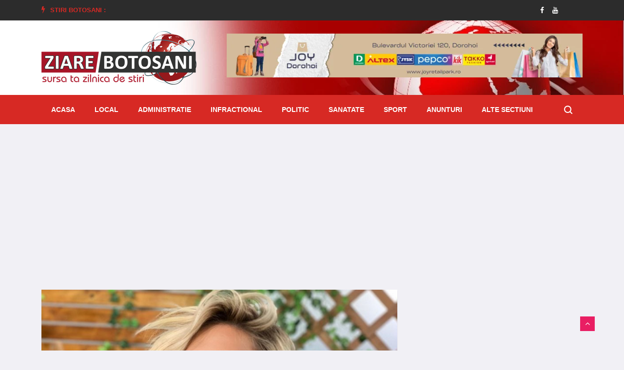

--- FILE ---
content_type: application/javascript; charset=utf-8
request_url: https://www.celsium.ro/widgetjs?default=1&title=4&wind=2&lid=7,977,981,984,997
body_size: 4708
content:
var celsium_w = parseInt(document.getElementById("celsiumInformer").style.width);
var d = new Date(Date.now() - 1000 * 60 * 5 );
var h = (d.getHours() < 10 ? '0' : '') + d.getHours();
var m = (d.getMinutes() < 10 ? '0' : '') + d.getMinutes();
var celsium_title = ' astăzi la ' + h + ':' + m;

if (celsium_w < 220) {
    celsium_title = 'Astăzi ' + (new Date().toJSON().slice(0,10).split('-').reverse().join('.')) + ', la ' + h + ':' + m;
}

document.getElementById('siHeader').innerHTML=celsium_title;

function LoadInformer(data) 
{ 
    for(var i=0;i< data.body.length;i++) {
        if(data.body[i]!=null) {
            if(document.getElementById('celsium-title'+i)) {
                var url = '<a href="' + data.body[i].url + '" class="celsium-url" target="_blank" title="' + data.body[i].title + '"><span>' +data.body[i].title + '</span></a>';
                document.getElementById('celsium-title'+i).innerHTML=url;
            }
                
            if(document.getElementById('celsium-temp'+i)) {
                document.getElementById('celsium-temp'+i).innerHTML=data.body[i].temp;
            }

            if(document.getElementById('celsium-vremeIco'+i)) {
                document.getElementById('celsium-vremeIco'+i).className='celsium-img '+data.body[i].img;
                document.getElementById('celsium-vremeIco'+i).title=data.body[i].iconTitle;
            }
                
            if(document.getElementById('celsium-umid'+i)) {
                document.getElementById('celsium-umid'+i).innerHTML=data.body[i].umid;
            }
                
            if(document.getElementById('celsium-pres'+i)) {
                document.getElementById('celsium-pres'+i).innerHTML=data.body[i].pres;
            }
                
            if(document.getElementById('celsium-vant'+i)) {
                var el = document.createElement('div');
                el.innerHTML = data.body[i].vant;
                var title = el.firstChild.getAttribute('data-tooltip');
                var d = el.firstChild.className.split('-')[1];
                var text = el.firstChild.innerHTML + " m/s, <span title='" + title + "' class='vant vant-" + d + "'></span>";

                document.getElementById('celsium-vant'+i).innerHTML=text;
            }
        }
    }

    setTimeout(() => {
        document.getElementById('celsiumInformer').style.display='block';
    }, 500);
}

LoadInformer( {body:[
{"title":"Vremea în Botoșani",
"temp":"+1°",
"url":'https://www.celsium.ro/vremea-botosani',
"vant":"<div data-tooltip='Sud-Est, 3 m/s' class='Tooltip wind wind-SE'>3</div>",
"pres":"747 mm",
"umid":"93%",
"iconTitle":"Înnorat și ploaie ușoară",
"img":"d410"}
,{"title":"Vremea în Dorohoi",
"temp":"+1°",
"url":'https://www.celsium.ro/botosani/vremea-dorohoi',
"vant":"<div data-tooltip='Sud-Est, 3 m/s' class='Tooltip wind wind-SE'>3</div>",
"pres":"746 mm",
"umid":"93%",
"iconTitle":"Înnorat și ploaie ușoară",
"img":"d410"}
,{"title":"Vremea în Bucecea",
"temp":"+1°",
"url":'https://www.celsium.ro/botosani/vremea-bucecea',
"vant":"<div data-tooltip='Sud-Est, 3 m/s' class='Tooltip wind wind-SE'>3</div>",
"pres":"745 mm",
"umid":"93%",
"iconTitle":"Înnorat și ploaie ușoară",
"img":"d410"}
,{"title":"Vremea în Darabani",
"temp":"+1°",
"url":'https://www.celsium.ro/botosani/vremea-darabani',
"vant":"<div data-tooltip='Sud-Est, 4 m/s' class='Tooltip wind wind-SE'>4</div>",
"pres":"745 mm",
"umid":"93%",
"iconTitle":"Înnorat și ploaie ușoară",
"img":"d410"}
,{"title":"Vremea în Ștefănești",
"temp":"0°",
"url":'https://www.celsium.ro/botosani/vremea-stefanesti',
"vant":"<div data-tooltip='Sud-Est, 4 m/s' class='Tooltip wind wind-SE'>4</div>",
"pres":"745 mm",
"umid":"92%",
"iconTitle":"Înnorat și ploaie ușoară",
"img":"d410"}
]} )

